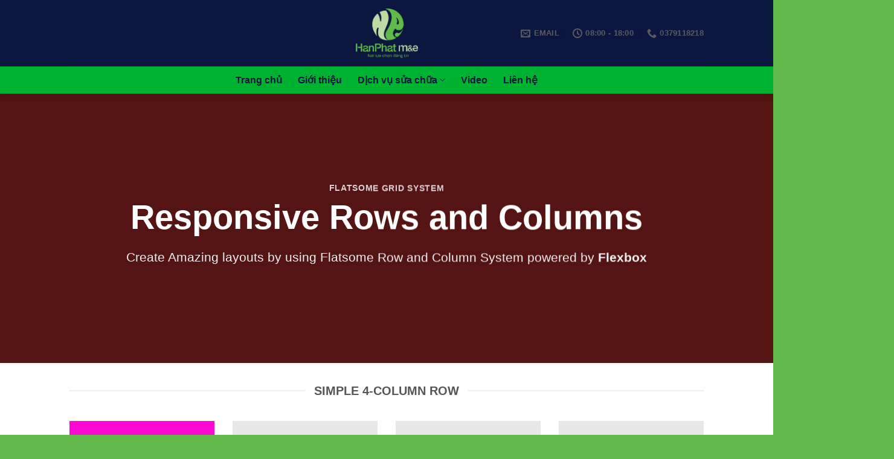

--- FILE ---
content_type: text/html; charset=UTF-8
request_url: https://dienlanhhanphat.com/elements/rows-columns/
body_size: 15425
content:
<!DOCTYPE html>
<!--[if IE 9 ]> <html dir="ltr" lang="vi" prefix="og: https://ogp.me/ns#" class="ie9 loading-site no-js"> <![endif]-->
<!--[if IE 8 ]> <html dir="ltr" lang="vi" prefix="og: https://ogp.me/ns#" class="ie8 loading-site no-js"> <![endif]-->
<!--[if (gte IE 9)|!(IE)]><!--><html dir="ltr" lang="vi" prefix="og: https://ogp.me/ns#" class="loading-site no-js"> <!--<![endif]-->
<head>
	<meta charset="UTF-8" />
	<meta name="viewport" content="width=device-width, initial-scale=1.0, maximum-scale=1.0, user-scalable=no" />
<meta name="google-site-verification" content="XTSpQ6ebHqX7NJTxtj_VyTEhPh0nmx0wtGV6HXCAFU8" />
	<link rel="profile" href="https://gmpg.org/xfn/11" />
	<link rel="pingback" href="https://dienlanhhanphat.com/xmlrpc.php" />

	<script>(function(html){html.className = html.className.replace(/\bno-js\b/,'js')})(document.documentElement);</script>
<title>Rows / Columns</title>

		<!-- All in One SEO 4.8.3.2 - aioseo.com -->
	<meta name="robots" content="max-image-preview:large" />
	<link rel="canonical" href="https://dienlanhhanphat.com/elements/rows-columns/" />
	<meta name="generator" content="All in One SEO (AIOSEO) 4.8.3.2" />
		<meta property="og:locale" content="vi_VN" />
		<meta property="og:site_name" content="Điện Lạnh Hân Phát" />
		<meta property="og:type" content="article" />
		<meta property="og:title" content="Rows / Columns" />
		<meta property="og:url" content="https://dienlanhhanphat.com/elements/rows-columns/" />
		<meta property="article:published_time" content="2016-02-15T20:46:37+00:00" />
		<meta property="article:modified_time" content="2018-12-18T11:19:21+00:00" />
		<meta name="twitter:card" content="summary" />
		<meta name="twitter:title" content="Rows / Columns" />
		<script type="application/ld+json" class="aioseo-schema">
			{"@context":"https:\/\/schema.org","@graph":[{"@type":"BreadcrumbList","@id":"https:\/\/dienlanhhanphat.com\/elements\/rows-columns\/#breadcrumblist","itemListElement":[{"@type":"ListItem","@id":"https:\/\/dienlanhhanphat.com#listItem","position":1,"name":"Home","item":"https:\/\/dienlanhhanphat.com","nextItem":{"@type":"ListItem","@id":"https:\/\/dienlanhhanphat.com\/elements\/#listItem","name":"Elements"}},{"@type":"ListItem","@id":"https:\/\/dienlanhhanphat.com\/elements\/#listItem","position":2,"name":"Elements","item":"https:\/\/dienlanhhanphat.com\/elements\/","nextItem":{"@type":"ListItem","@id":"https:\/\/dienlanhhanphat.com\/elements\/rows-columns\/#listItem","name":"Rows \/ Columns"},"previousItem":{"@type":"ListItem","@id":"https:\/\/dienlanhhanphat.com#listItem","name":"Home"}},{"@type":"ListItem","@id":"https:\/\/dienlanhhanphat.com\/elements\/rows-columns\/#listItem","position":3,"name":"Rows \/ Columns","previousItem":{"@type":"ListItem","@id":"https:\/\/dienlanhhanphat.com\/elements\/#listItem","name":"Elements"}}]},{"@type":"Organization","@id":"https:\/\/dienlanhhanphat.com\/#organization","name":"\u0110i\u1ec7n L\u1ea1nh H\u00e2n Ph\u00e1t","description":"D\u1ecbch v\u1ee5 s\u1eeda ch\u1eefa \u0111i\u1ec7n l\u1ea1nh","url":"https:\/\/dienlanhhanphat.com\/"},{"@type":"WebPage","@id":"https:\/\/dienlanhhanphat.com\/elements\/rows-columns\/#webpage","url":"https:\/\/dienlanhhanphat.com\/elements\/rows-columns\/","name":"Rows \/ Columns","inLanguage":"vi","isPartOf":{"@id":"https:\/\/dienlanhhanphat.com\/#website"},"breadcrumb":{"@id":"https:\/\/dienlanhhanphat.com\/elements\/rows-columns\/#breadcrumblist"},"datePublished":"2016-02-15T20:46:37+07:00","dateModified":"2018-12-18T11:19:21+07:00"},{"@type":"WebSite","@id":"https:\/\/dienlanhhanphat.com\/#website","url":"https:\/\/dienlanhhanphat.com\/","name":"\u0110i\u1ec7n L\u1ea1nh H\u00e2n Ph\u00e1t","description":"D\u1ecbch v\u1ee5 s\u1eeda ch\u1eefa \u0111i\u1ec7n l\u1ea1nh","inLanguage":"vi","publisher":{"@id":"https:\/\/dienlanhhanphat.com\/#organization"}}]}
		</script>
		<!-- All in One SEO -->

<link rel="alternate" type="application/rss+xml" title="Dòng thông tin Điện Lạnh Hân Phát &raquo;" href="https://dienlanhhanphat.com/feed/" />
<link rel="alternate" type="application/rss+xml" title="Điện Lạnh Hân Phát &raquo; Dòng bình luận" href="https://dienlanhhanphat.com/comments/feed/" />
<link rel="alternate" title="oNhúng (JSON)" type="application/json+oembed" href="https://dienlanhhanphat.com/wp-json/oembed/1.0/embed?url=https%3A%2F%2Fdienlanhhanphat.com%2Felements%2Frows-columns%2F" />
<link rel="alternate" title="oNhúng (XML)" type="text/xml+oembed" href="https://dienlanhhanphat.com/wp-json/oembed/1.0/embed?url=https%3A%2F%2Fdienlanhhanphat.com%2Felements%2Frows-columns%2F&#038;format=xml" />
<style id='wp-img-auto-sizes-contain-inline-css' type='text/css'>
img:is([sizes=auto i],[sizes^="auto," i]){contain-intrinsic-size:3000px 1500px}
/*# sourceURL=wp-img-auto-sizes-contain-inline-css */
</style>
<style id='wp-emoji-styles-inline-css' type='text/css'>

	img.wp-smiley, img.emoji {
		display: inline !important;
		border: none !important;
		box-shadow: none !important;
		height: 1em !important;
		width: 1em !important;
		margin: 0 0.07em !important;
		vertical-align: -0.1em !important;
		background: none !important;
		padding: 0 !important;
	}
/*# sourceURL=wp-emoji-styles-inline-css */
</style>
<style id='wp-block-library-inline-css' type='text/css'>
:root{--wp-block-synced-color:#7a00df;--wp-block-synced-color--rgb:122,0,223;--wp-bound-block-color:var(--wp-block-synced-color);--wp-editor-canvas-background:#ddd;--wp-admin-theme-color:#007cba;--wp-admin-theme-color--rgb:0,124,186;--wp-admin-theme-color-darker-10:#006ba1;--wp-admin-theme-color-darker-10--rgb:0,107,160.5;--wp-admin-theme-color-darker-20:#005a87;--wp-admin-theme-color-darker-20--rgb:0,90,135;--wp-admin-border-width-focus:2px}@media (min-resolution:192dpi){:root{--wp-admin-border-width-focus:1.5px}}.wp-element-button{cursor:pointer}:root .has-very-light-gray-background-color{background-color:#eee}:root .has-very-dark-gray-background-color{background-color:#313131}:root .has-very-light-gray-color{color:#eee}:root .has-very-dark-gray-color{color:#313131}:root .has-vivid-green-cyan-to-vivid-cyan-blue-gradient-background{background:linear-gradient(135deg,#00d084,#0693e3)}:root .has-purple-crush-gradient-background{background:linear-gradient(135deg,#34e2e4,#4721fb 50%,#ab1dfe)}:root .has-hazy-dawn-gradient-background{background:linear-gradient(135deg,#faaca8,#dad0ec)}:root .has-subdued-olive-gradient-background{background:linear-gradient(135deg,#fafae1,#67a671)}:root .has-atomic-cream-gradient-background{background:linear-gradient(135deg,#fdd79a,#004a59)}:root .has-nightshade-gradient-background{background:linear-gradient(135deg,#330968,#31cdcf)}:root .has-midnight-gradient-background{background:linear-gradient(135deg,#020381,#2874fc)}:root{--wp--preset--font-size--normal:16px;--wp--preset--font-size--huge:42px}.has-regular-font-size{font-size:1em}.has-larger-font-size{font-size:2.625em}.has-normal-font-size{font-size:var(--wp--preset--font-size--normal)}.has-huge-font-size{font-size:var(--wp--preset--font-size--huge)}.has-text-align-center{text-align:center}.has-text-align-left{text-align:left}.has-text-align-right{text-align:right}.has-fit-text{white-space:nowrap!important}#end-resizable-editor-section{display:none}.aligncenter{clear:both}.items-justified-left{justify-content:flex-start}.items-justified-center{justify-content:center}.items-justified-right{justify-content:flex-end}.items-justified-space-between{justify-content:space-between}.screen-reader-text{border:0;clip-path:inset(50%);height:1px;margin:-1px;overflow:hidden;padding:0;position:absolute;width:1px;word-wrap:normal!important}.screen-reader-text:focus{background-color:#ddd;clip-path:none;color:#444;display:block;font-size:1em;height:auto;left:5px;line-height:normal;padding:15px 23px 14px;text-decoration:none;top:5px;width:auto;z-index:100000}html :where(.has-border-color){border-style:solid}html :where([style*=border-top-color]){border-top-style:solid}html :where([style*=border-right-color]){border-right-style:solid}html :where([style*=border-bottom-color]){border-bottom-style:solid}html :where([style*=border-left-color]){border-left-style:solid}html :where([style*=border-width]){border-style:solid}html :where([style*=border-top-width]){border-top-style:solid}html :where([style*=border-right-width]){border-right-style:solid}html :where([style*=border-bottom-width]){border-bottom-style:solid}html :where([style*=border-left-width]){border-left-style:solid}html :where(img[class*=wp-image-]){height:auto;max-width:100%}:where(figure){margin:0 0 1em}html :where(.is-position-sticky){--wp-admin--admin-bar--position-offset:var(--wp-admin--admin-bar--height,0px)}@media screen and (max-width:600px){html :where(.is-position-sticky){--wp-admin--admin-bar--position-offset:0px}}

/*# sourceURL=wp-block-library-inline-css */
</style><style id='global-styles-inline-css' type='text/css'>
:root{--wp--preset--aspect-ratio--square: 1;--wp--preset--aspect-ratio--4-3: 4/3;--wp--preset--aspect-ratio--3-4: 3/4;--wp--preset--aspect-ratio--3-2: 3/2;--wp--preset--aspect-ratio--2-3: 2/3;--wp--preset--aspect-ratio--16-9: 16/9;--wp--preset--aspect-ratio--9-16: 9/16;--wp--preset--color--black: #000000;--wp--preset--color--cyan-bluish-gray: #abb8c3;--wp--preset--color--white: #ffffff;--wp--preset--color--pale-pink: #f78da7;--wp--preset--color--vivid-red: #cf2e2e;--wp--preset--color--luminous-vivid-orange: #ff6900;--wp--preset--color--luminous-vivid-amber: #fcb900;--wp--preset--color--light-green-cyan: #7bdcb5;--wp--preset--color--vivid-green-cyan: #00d084;--wp--preset--color--pale-cyan-blue: #8ed1fc;--wp--preset--color--vivid-cyan-blue: #0693e3;--wp--preset--color--vivid-purple: #9b51e0;--wp--preset--gradient--vivid-cyan-blue-to-vivid-purple: linear-gradient(135deg,rgb(6,147,227) 0%,rgb(155,81,224) 100%);--wp--preset--gradient--light-green-cyan-to-vivid-green-cyan: linear-gradient(135deg,rgb(122,220,180) 0%,rgb(0,208,130) 100%);--wp--preset--gradient--luminous-vivid-amber-to-luminous-vivid-orange: linear-gradient(135deg,rgb(252,185,0) 0%,rgb(255,105,0) 100%);--wp--preset--gradient--luminous-vivid-orange-to-vivid-red: linear-gradient(135deg,rgb(255,105,0) 0%,rgb(207,46,46) 100%);--wp--preset--gradient--very-light-gray-to-cyan-bluish-gray: linear-gradient(135deg,rgb(238,238,238) 0%,rgb(169,184,195) 100%);--wp--preset--gradient--cool-to-warm-spectrum: linear-gradient(135deg,rgb(74,234,220) 0%,rgb(151,120,209) 20%,rgb(207,42,186) 40%,rgb(238,44,130) 60%,rgb(251,105,98) 80%,rgb(254,248,76) 100%);--wp--preset--gradient--blush-light-purple: linear-gradient(135deg,rgb(255,206,236) 0%,rgb(152,150,240) 100%);--wp--preset--gradient--blush-bordeaux: linear-gradient(135deg,rgb(254,205,165) 0%,rgb(254,45,45) 50%,rgb(107,0,62) 100%);--wp--preset--gradient--luminous-dusk: linear-gradient(135deg,rgb(255,203,112) 0%,rgb(199,81,192) 50%,rgb(65,88,208) 100%);--wp--preset--gradient--pale-ocean: linear-gradient(135deg,rgb(255,245,203) 0%,rgb(182,227,212) 50%,rgb(51,167,181) 100%);--wp--preset--gradient--electric-grass: linear-gradient(135deg,rgb(202,248,128) 0%,rgb(113,206,126) 100%);--wp--preset--gradient--midnight: linear-gradient(135deg,rgb(2,3,129) 0%,rgb(40,116,252) 100%);--wp--preset--font-size--small: 13px;--wp--preset--font-size--medium: 20px;--wp--preset--font-size--large: 36px;--wp--preset--font-size--x-large: 42px;--wp--preset--spacing--20: 0.44rem;--wp--preset--spacing--30: 0.67rem;--wp--preset--spacing--40: 1rem;--wp--preset--spacing--50: 1.5rem;--wp--preset--spacing--60: 2.25rem;--wp--preset--spacing--70: 3.38rem;--wp--preset--spacing--80: 5.06rem;--wp--preset--shadow--natural: 6px 6px 9px rgba(0, 0, 0, 0.2);--wp--preset--shadow--deep: 12px 12px 50px rgba(0, 0, 0, 0.4);--wp--preset--shadow--sharp: 6px 6px 0px rgba(0, 0, 0, 0.2);--wp--preset--shadow--outlined: 6px 6px 0px -3px rgb(255, 255, 255), 6px 6px rgb(0, 0, 0);--wp--preset--shadow--crisp: 6px 6px 0px rgb(0, 0, 0);}:where(.is-layout-flex){gap: 0.5em;}:where(.is-layout-grid){gap: 0.5em;}body .is-layout-flex{display: flex;}.is-layout-flex{flex-wrap: wrap;align-items: center;}.is-layout-flex > :is(*, div){margin: 0;}body .is-layout-grid{display: grid;}.is-layout-grid > :is(*, div){margin: 0;}:where(.wp-block-columns.is-layout-flex){gap: 2em;}:where(.wp-block-columns.is-layout-grid){gap: 2em;}:where(.wp-block-post-template.is-layout-flex){gap: 1.25em;}:where(.wp-block-post-template.is-layout-grid){gap: 1.25em;}.has-black-color{color: var(--wp--preset--color--black) !important;}.has-cyan-bluish-gray-color{color: var(--wp--preset--color--cyan-bluish-gray) !important;}.has-white-color{color: var(--wp--preset--color--white) !important;}.has-pale-pink-color{color: var(--wp--preset--color--pale-pink) !important;}.has-vivid-red-color{color: var(--wp--preset--color--vivid-red) !important;}.has-luminous-vivid-orange-color{color: var(--wp--preset--color--luminous-vivid-orange) !important;}.has-luminous-vivid-amber-color{color: var(--wp--preset--color--luminous-vivid-amber) !important;}.has-light-green-cyan-color{color: var(--wp--preset--color--light-green-cyan) !important;}.has-vivid-green-cyan-color{color: var(--wp--preset--color--vivid-green-cyan) !important;}.has-pale-cyan-blue-color{color: var(--wp--preset--color--pale-cyan-blue) !important;}.has-vivid-cyan-blue-color{color: var(--wp--preset--color--vivid-cyan-blue) !important;}.has-vivid-purple-color{color: var(--wp--preset--color--vivid-purple) !important;}.has-black-background-color{background-color: var(--wp--preset--color--black) !important;}.has-cyan-bluish-gray-background-color{background-color: var(--wp--preset--color--cyan-bluish-gray) !important;}.has-white-background-color{background-color: var(--wp--preset--color--white) !important;}.has-pale-pink-background-color{background-color: var(--wp--preset--color--pale-pink) !important;}.has-vivid-red-background-color{background-color: var(--wp--preset--color--vivid-red) !important;}.has-luminous-vivid-orange-background-color{background-color: var(--wp--preset--color--luminous-vivid-orange) !important;}.has-luminous-vivid-amber-background-color{background-color: var(--wp--preset--color--luminous-vivid-amber) !important;}.has-light-green-cyan-background-color{background-color: var(--wp--preset--color--light-green-cyan) !important;}.has-vivid-green-cyan-background-color{background-color: var(--wp--preset--color--vivid-green-cyan) !important;}.has-pale-cyan-blue-background-color{background-color: var(--wp--preset--color--pale-cyan-blue) !important;}.has-vivid-cyan-blue-background-color{background-color: var(--wp--preset--color--vivid-cyan-blue) !important;}.has-vivid-purple-background-color{background-color: var(--wp--preset--color--vivid-purple) !important;}.has-black-border-color{border-color: var(--wp--preset--color--black) !important;}.has-cyan-bluish-gray-border-color{border-color: var(--wp--preset--color--cyan-bluish-gray) !important;}.has-white-border-color{border-color: var(--wp--preset--color--white) !important;}.has-pale-pink-border-color{border-color: var(--wp--preset--color--pale-pink) !important;}.has-vivid-red-border-color{border-color: var(--wp--preset--color--vivid-red) !important;}.has-luminous-vivid-orange-border-color{border-color: var(--wp--preset--color--luminous-vivid-orange) !important;}.has-luminous-vivid-amber-border-color{border-color: var(--wp--preset--color--luminous-vivid-amber) !important;}.has-light-green-cyan-border-color{border-color: var(--wp--preset--color--light-green-cyan) !important;}.has-vivid-green-cyan-border-color{border-color: var(--wp--preset--color--vivid-green-cyan) !important;}.has-pale-cyan-blue-border-color{border-color: var(--wp--preset--color--pale-cyan-blue) !important;}.has-vivid-cyan-blue-border-color{border-color: var(--wp--preset--color--vivid-cyan-blue) !important;}.has-vivid-purple-border-color{border-color: var(--wp--preset--color--vivid-purple) !important;}.has-vivid-cyan-blue-to-vivid-purple-gradient-background{background: var(--wp--preset--gradient--vivid-cyan-blue-to-vivid-purple) !important;}.has-light-green-cyan-to-vivid-green-cyan-gradient-background{background: var(--wp--preset--gradient--light-green-cyan-to-vivid-green-cyan) !important;}.has-luminous-vivid-amber-to-luminous-vivid-orange-gradient-background{background: var(--wp--preset--gradient--luminous-vivid-amber-to-luminous-vivid-orange) !important;}.has-luminous-vivid-orange-to-vivid-red-gradient-background{background: var(--wp--preset--gradient--luminous-vivid-orange-to-vivid-red) !important;}.has-very-light-gray-to-cyan-bluish-gray-gradient-background{background: var(--wp--preset--gradient--very-light-gray-to-cyan-bluish-gray) !important;}.has-cool-to-warm-spectrum-gradient-background{background: var(--wp--preset--gradient--cool-to-warm-spectrum) !important;}.has-blush-light-purple-gradient-background{background: var(--wp--preset--gradient--blush-light-purple) !important;}.has-blush-bordeaux-gradient-background{background: var(--wp--preset--gradient--blush-bordeaux) !important;}.has-luminous-dusk-gradient-background{background: var(--wp--preset--gradient--luminous-dusk) !important;}.has-pale-ocean-gradient-background{background: var(--wp--preset--gradient--pale-ocean) !important;}.has-electric-grass-gradient-background{background: var(--wp--preset--gradient--electric-grass) !important;}.has-midnight-gradient-background{background: var(--wp--preset--gradient--midnight) !important;}.has-small-font-size{font-size: var(--wp--preset--font-size--small) !important;}.has-medium-font-size{font-size: var(--wp--preset--font-size--medium) !important;}.has-large-font-size{font-size: var(--wp--preset--font-size--large) !important;}.has-x-large-font-size{font-size: var(--wp--preset--font-size--x-large) !important;}
/*# sourceURL=global-styles-inline-css */
</style>

<style id='classic-theme-styles-inline-css' type='text/css'>
/*! This file is auto-generated */
.wp-block-button__link{color:#fff;background-color:#32373c;border-radius:9999px;box-shadow:none;text-decoration:none;padding:calc(.667em + 2px) calc(1.333em + 2px);font-size:1.125em}.wp-block-file__button{background:#32373c;color:#fff;text-decoration:none}
/*# sourceURL=/wp-includes/css/classic-themes.min.css */
</style>
<link rel='stylesheet' id='contact-form-7-css' href='https://dienlanhhanphat.com/wp-content/plugins/contact-form-7/includes/css/styles.css?ver=5.7.4' type='text/css' media='all' />
<link rel='stylesheet' id='flatsome-icons-css' href='https://dienlanhhanphat.com/wp-content/themes/flatsome-3.7.1/flatsome/assets/css/fl-icons.css?ver=3.3' type='text/css' media='all' />
<link rel='stylesheet' id='flatsome-main-css' href='https://dienlanhhanphat.com/wp-content/themes/flatsome-3.7.1/flatsome/assets/css/flatsome.css?ver=3.7.1' type='text/css' media='all' />
<link rel='stylesheet' id='flatsome-style-css' href='https://dienlanhhanphat.com/wp-content/themes/flatsome-3.7.1/flatsome/style.css?ver=3.7.1' type='text/css' media='all' />
<script type="text/javascript" src="https://dienlanhhanphat.com/wp-includes/js/jquery/jquery.min.js?ver=3.7.1" id="jquery-core-js"></script>
<script type="text/javascript" src="https://dienlanhhanphat.com/wp-includes/js/jquery/jquery-migrate.min.js?ver=3.4.1" id="jquery-migrate-js"></script>
<link rel="https://api.w.org/" href="https://dienlanhhanphat.com/wp-json/" /><link rel="alternate" title="JSON" type="application/json" href="https://dienlanhhanphat.com/wp-json/wp/v2/pages/52" /><link rel="EditURI" type="application/rsd+xml" title="RSD" href="https://dienlanhhanphat.com/xmlrpc.php?rsd" />
<meta name="generator" content="WordPress 6.9" />
<link rel='shortlink' href='https://dienlanhhanphat.com/?p=52' />
<style>.bg{opacity: 0; transition: opacity 1s; -webkit-transition: opacity 1s;} .bg-loaded{opacity: 1;}</style><!--[if IE]><link rel="stylesheet" type="text/css" href="https://dienlanhhanphat.com/wp-content/themes/flatsome-3.7.1/flatsome/assets/css/ie-fallback.css"><script src="//cdnjs.cloudflare.com/ajax/libs/html5shiv/3.6.1/html5shiv.js"></script><script>var head = document.getElementsByTagName('head')[0],style = document.createElement('style');style.type = 'text/css';style.styleSheet.cssText = ':before,:after{content:none !important';head.appendChild(style);setTimeout(function(){head.removeChild(style);}, 0);</script><script src="https://dienlanhhanphat.com/wp-content/themes/flatsome-3.7.1/flatsome/assets/libs/ie-flexibility.js"></script><![endif]-->    <script type="text/javascript">
    WebFontConfig = {
      google: { families: [ "-apple-system,+BlinkMacSystemFont,+&quot;Segoe+UI&quot;,+Roboto,+Oxygen-Sans,+Ubuntu,+Cantarell,+&quot;Helvetica+Neue&quot;,+sans-serif:regular,700","-apple-system,+BlinkMacSystemFont,+&quot;Segoe+UI&quot;,+Roboto,+Oxygen-Sans,+Ubuntu,+Cantarell,+&quot;Helvetica+Neue&quot;,+sans-serif:regular,regular","-apple-system,+BlinkMacSystemFont,+&quot;Segoe+UI&quot;,+Roboto,+Oxygen-Sans,+Ubuntu,+Cantarell,+&quot;Helvetica+Neue&quot;,+sans-serif:regular,700","-apple-system,+BlinkMacSystemFont,+&quot;Segoe+UI&quot;,+Roboto,+Oxygen-Sans,+Ubuntu,+Cantarell,+&quot;Helvetica+Neue&quot;,+sans-serif:regular,regular", ] }
    };
    (function() {
      var wf = document.createElement('script');
      wf.src = 'https://ajax.googleapis.com/ajax/libs/webfont/1/webfont.js';
      wf.type = 'text/javascript';
      wf.async = 'true';
      var s = document.getElementsByTagName('script')[0];
      s.parentNode.insertBefore(wf, s);
    })(); </script>
  <link rel="icon" href="https://dienlanhhanphat.com/wp-content/uploads/2022/11/cropped-LOGOdienlanh-removebg-preview-32x32.png" sizes="32x32" />
<link rel="icon" href="https://dienlanhhanphat.com/wp-content/uploads/2022/11/cropped-LOGOdienlanh-removebg-preview-192x192.png" sizes="192x192" />
<link rel="apple-touch-icon" href="https://dienlanhhanphat.com/wp-content/uploads/2022/11/cropped-LOGOdienlanh-removebg-preview-180x180.png" />
<meta name="msapplication-TileImage" content="https://dienlanhhanphat.com/wp-content/uploads/2022/11/cropped-LOGOdienlanh-removebg-preview-270x270.png" />
<style id="custom-css" type="text/css">:root {--primary-color: #dd3333;}/* Site Width */.header-main{height: 110px}#logo img{max-height: 110px}#logo{width:103px;}.header-bottom{min-height: 29px}.header-top{min-height: 35px}.transparent .header-main{height: 265px}.transparent #logo img{max-height: 265px}.has-transparent + .page-title:first-of-type,.has-transparent + #main > .page-title,.has-transparent + #main > div > .page-title,.has-transparent + #main .page-header-wrapper:first-of-type .page-title{padding-top: 315px;}.header.show-on-scroll,.stuck .header-main{height:70px!important}.stuck #logo img{max-height: 70px!important}.search-form{ width: 93%;}.header-bg-color, .header-wrapper {background-color: #0b173e}.header-bottom {background-color: #00b232}.header-main .nav > li > a{line-height: 16px }.stuck .header-main .nav > li > a{line-height: 50px }@media (max-width: 549px) {.header-main{height: 70px}#logo img{max-height: 70px}}.nav-dropdown-has-arrow li.has-dropdown:before{border-bottom-color: #FFFFFF;}.nav .nav-dropdown{border-color: #FFFFFF }.nav-dropdown-has-arrow li.has-dropdown:after{border-bottom-color: #FFFFFF;}.nav .nav-dropdown{background-color: #FFFFFF}.header-top{background-color:#024652!important;}/* Color */.accordion-title.active, .has-icon-bg .icon .icon-inner,.logo a, .primary.is-underline, .primary.is-link, .badge-outline .badge-inner, .nav-outline > li.active> a,.nav-outline >li.active > a, .cart-icon strong,[data-color='primary'], .is-outline.primary{color: #dd3333;}/* Color !important */[data-text-color="primary"]{color: #dd3333!important;}/* Background Color */[data-text-bg="primary"]{background-color: #dd3333;}/* Background */.scroll-to-bullets a,.featured-title, .label-new.menu-item > a:after, .nav-pagination > li > .current,.nav-pagination > li > span:hover,.nav-pagination > li > a:hover,.has-hover:hover .badge-outline .badge-inner,button[type="submit"], .button.wc-forward:not(.checkout):not(.checkout-button), .button.submit-button, .button.primary:not(.is-outline),.featured-table .title,.is-outline:hover, .has-icon:hover .icon-label,.nav-dropdown-bold .nav-column li > a:hover, .nav-dropdown.nav-dropdown-bold > li > a:hover, .nav-dropdown-bold.dark .nav-column li > a:hover, .nav-dropdown.nav-dropdown-bold.dark > li > a:hover, .is-outline:hover, .tagcloud a:hover,.grid-tools a, input[type='submit']:not(.is-form), .box-badge:hover .box-text, input.button.alt,.nav-box > li > a:hover,.nav-box > li.active > a,.nav-pills > li.active > a ,.current-dropdown .cart-icon strong, .cart-icon:hover strong, .nav-line-bottom > li > a:before, .nav-line-grow > li > a:before, .nav-line > li > a:before,.banner, .header-top, .slider-nav-circle .flickity-prev-next-button:hover svg, .slider-nav-circle .flickity-prev-next-button:hover .arrow, .primary.is-outline:hover, .button.primary:not(.is-outline), input[type='submit'].primary, input[type='submit'].primary, input[type='reset'].button, input[type='button'].primary, .badge-inner{background-color: #dd3333;}/* Border */.nav-vertical.nav-tabs > li.active > a,.scroll-to-bullets a.active,.nav-pagination > li > .current,.nav-pagination > li > span:hover,.nav-pagination > li > a:hover,.has-hover:hover .badge-outline .badge-inner,.accordion-title.active,.featured-table,.is-outline:hover, .tagcloud a:hover,blockquote, .has-border, .cart-icon strong:after,.cart-icon strong,.blockUI:before, .processing:before,.loading-spin, .slider-nav-circle .flickity-prev-next-button:hover svg, .slider-nav-circle .flickity-prev-next-button:hover .arrow, .primary.is-outline:hover{border-color: #dd3333}.nav-tabs > li.active > a{border-top-color: #dd3333}.widget_shopping_cart_content .blockUI.blockOverlay:before { border-left-color: #dd3333 }.woocommerce-checkout-review-order .blockUI.blockOverlay:before { border-left-color: #dd3333 }/* Fill */.slider .flickity-prev-next-button:hover svg,.slider .flickity-prev-next-button:hover .arrow{fill: #dd3333;}/* Background Color */[data-icon-label]:after, .secondary.is-underline:hover,.secondary.is-outline:hover,.icon-label,.button.secondary:not(.is-outline),.button.alt:not(.is-outline), .badge-inner.on-sale, .button.checkout, .single_add_to_cart_button{ background-color:#007784; }[data-text-bg="secondary"]{background-color: #007784;}/* Color */.secondary.is-underline,.secondary.is-link, .secondary.is-outline,.stars a.active, .star-rating:before, .woocommerce-page .star-rating:before,.star-rating span:before, .color-secondary{color: #007784}/* Color !important */[data-text-color="secondary"]{color: #007784!important;}/* Border */.secondary.is-outline:hover{border-color:#007784}body{font-family:"-apple-system, BlinkMacSystemFont, &quot;Segoe UI&quot;, Roboto, Oxygen-Sans, Ubuntu, Cantarell, &quot;Helvetica Neue&quot;, sans-serif", sans-serif}body{font-weight: 0}.nav > li > a {font-family:"-apple-system, BlinkMacSystemFont, &quot;Segoe UI&quot;, Roboto, Oxygen-Sans, Ubuntu, Cantarell, &quot;Helvetica Neue&quot;, sans-serif", sans-serif;}.nav > li > a {font-weight: 700;}h1,h2,h3,h4,h5,h6,.heading-font, .off-canvas-center .nav-sidebar.nav-vertical > li > a{font-family: "-apple-system, BlinkMacSystemFont, &quot;Segoe UI&quot;, Roboto, Oxygen-Sans, Ubuntu, Cantarell, &quot;Helvetica Neue&quot;, sans-serif", sans-serif;}h1,h2,h3,h4,h5,h6,.heading-font,.banner h1,.banner h2{font-weight: 700;}.alt-font{font-family: "-apple-system, BlinkMacSystemFont, &quot;Segoe UI&quot;, Roboto, Oxygen-Sans, Ubuntu, Cantarell, &quot;Helvetica Neue&quot;, sans-serif", sans-serif;}.alt-font{font-weight: 0!important;}.header:not(.transparent) .header-nav.nav > li > a {color: #0a163e;}a{color: #dd3333;}a:hover{color: #dd3333;}.tagcloud a:hover{border-color: #dd3333;background-color: #dd3333;}.footer-2{background-color: #0b173e}.absolute-footer, html{background-color: #64b84b}.label-new.menu-item > a:after{content:"New";}.label-hot.menu-item > a:after{content:"Hot";}.label-sale.menu-item > a:after{content:"Sale";}.label-popular.menu-item > a:after{content:"Popular";}</style></head>

<body data-rsssl=1 class="wp-singular page-template page-template-page-blank page-template-page-blank-php page page-id-52 page-child parent-pageid-95 wp-theme-flatsome-371flatsome header-shadow lightbox nav-dropdown-has-arrow">


<a class="skip-link screen-reader-text" href="#main">Skip to content</a>

<div id="wrapper">


<header id="header" class="header has-sticky sticky-jump">
   <div class="header-wrapper">
	<div id="masthead" class="header-main show-logo-center">
      <div class="header-inner flex-row container logo-center medium-logo-center" role="navigation">

          <!-- Logo -->
          <div id="logo" class="flex-col logo">
            <!-- Header logo -->
<a href="https://dienlanhhanphat.com/" title="Điện Lạnh Hân Phát - Dịch vụ sửa chữa điện lạnh" rel="home">
    <img width="103" height="110" src="https://dienlanhhanphat.com/wp-content/uploads/2019/11/LOGO-HAN-PHAT-ME-1-01-1.png" class="header_logo header-logo" alt="Điện Lạnh Hân Phát"/><img  width="103" height="110" src="https://dienlanhhanphat.com/wp-content/uploads/2019/11/LOGO-HAN-PHAT-ME-1-01-1.png" class="header-logo-dark" alt="Điện Lạnh Hân Phát"/></a>
          </div>

          <!-- Mobile Left Elements -->
          <div class="flex-col show-for-medium flex-left">
            <ul class="mobile-nav nav nav-left ">
              <li class="nav-icon has-icon">
  		<a href="#" data-open="#main-menu" data-pos="left" data-bg="main-menu-overlay" data-color="" class="is-small" aria-controls="main-menu" aria-expanded="false">
		
		  <i class="icon-menu" ></i>
		  <span class="menu-title uppercase hide-for-small">Menu</span>		</a>
	</li>            </ul>
          </div>

          <!-- Left Elements -->
          <div class="flex-col hide-for-medium flex-left
            ">
            <ul class="header-nav header-nav-main nav nav-left  nav-uppercase" >
                          </ul>
          </div>

          <!-- Right Elements -->
          <div class="flex-col hide-for-medium flex-right">
            <ul class="header-nav header-nav-main nav nav-right  nav-uppercase">
              <li class="header-contact-wrapper">
		<ul id="header-contact" class="nav nav-divided nav-uppercase header-contact">
		
						<li class="">
			  <a href="mailto:duongminhphuc91@gmail.com" class="tooltip" title="duongminhphuc91@gmail.com">
				  <i class="icon-envelop" style="font-size:16px;"></i>			       <span>
			       	Email			       </span>
			  </a>
			</li>
					
						<li class="">
			  <a class="tooltip" title="08:00 - 18:00 ">
			  	   <i class="icon-clock" style="font-size:16px;"></i>			        <span>08:00 - 18:00</span>
			  </a>
			 </li>
			
						<li class="">
			  <a href="tel:0379118218" class="tooltip" title="0379118218">
			     <i class="icon-phone" style="font-size:16px;"></i>			      <span>0379118218</span>
			  </a>
			</li>
				</ul>
</li>            </ul>
          </div>

          <!-- Mobile Right Elements -->
          <div class="flex-col show-for-medium flex-right">
            <ul class="mobile-nav nav nav-right ">
                          </ul>
          </div>

      </div><!-- .header-inner -->
     
            <!-- Header divider -->
      <div class="container"><div class="top-divider full-width"></div></div>
      </div><!-- .header-main --><div id="wide-nav" class="header-bottom wide-nav nav-dark flex-has-center hide-for-medium">
    <div class="flex-row container">

            
                        <div class="flex-col hide-for-medium flex-center">
                <ul class="nav header-nav header-bottom-nav nav-center  nav-size-large nav-spacing-xlarge">
                    <li id="menu-item-285" class="menu-item menu-item-type-custom menu-item-object-custom menu-item-home  menu-item-285"><a href="https://dienlanhhanphat.com" class="nav-top-link">Trang chủ</a></li>
<li id="menu-item-443" class="menu-item menu-item-type-post_type menu-item-object-page  menu-item-443"><a href="https://dienlanhhanphat.com/gioi-thieu/" class="nav-top-link">Giới thiệu</a></li>
<li id="menu-item-466" class="menu-item menu-item-type-custom menu-item-object-custom menu-item-has-children  menu-item-466 has-dropdown"><a href="#" class="nav-top-link">Dịch vụ sửa chữa<i class="icon-angle-down" ></i></a>
<ul class='nav-dropdown nav-dropdown-simple'>
	<li id="menu-item-377" class="menu-item menu-item-type-post_type menu-item-object-page  menu-item-377"><a href="https://dienlanhhanphat.com/dich-vu-sua-may-lanh-tai-tphcm/">Sửa máy lạnh</a></li>
	<li id="menu-item-376" class="menu-item menu-item-type-post_type menu-item-object-page  menu-item-376"><a href="https://dienlanhhanphat.com/dich-vu-sua-may-giat-tai-tphcm/">Sửa máy giặt</a></li>
	<li id="menu-item-378" class="menu-item menu-item-type-post_type menu-item-object-page  menu-item-378"><a href="https://dienlanhhanphat.com/dich-vu-sua-tu-lanh-tai-tphcm/">Sửa tủ lạnh</a></li>
	<li id="menu-item-635" class="menu-item menu-item-type-post_type menu-item-object-post  menu-item-635"><a href="https://dienlanhhanphat.com/sua-may-hut-mui-ngay-tai-nha/">Sửa máy hút mùi</a></li>
	<li id="menu-item-656" class="menu-item menu-item-type-custom menu-item-object-custom  menu-item-656"><a href="/nhan-sua-may-nuoc-nong-lanh-tan-nha/">Sửa máy nước nóng lạnh</a></li>
</ul>
</li>
<li id="menu-item-1377" class="menu-item menu-item-type-taxonomy menu-item-object-category  menu-item-1377"><a href="https://dienlanhhanphat.com/category/video/" class="nav-top-link">Video</a></li>
<li id="menu-item-409" class="menu-item menu-item-type-post_type menu-item-object-page  menu-item-409"><a href="https://dienlanhhanphat.com/lien-he/" class="nav-top-link">Liên hệ</a></li>
                </ul>
            </div><!-- flex-col -->
            
            
            
    </div><!-- .flex-row -->
</div><!-- .header-bottom -->

<div class="header-bg-container fill"><div class="header-bg-image fill"></div><div class="header-bg-color fill"></div></div><!-- .header-bg-container -->   </div><!-- header-wrapper-->
</header>


<main id="main" class="">


<div id="content" role="main" class="content-area">

		
			
  <div class="banner has-hover" id="banner-1560158984">
          <div class="banner-inner fill">
        <div class="banner-bg fill" >
            <div class="bg fill bg-fill "></div>
                        <div class="overlay"></div>            
                    </div><!-- bg-layers -->
        <div class="banner-layers container">
            <div class="fill banner-link"></div>            
   <div id="text-box-2034185953" class="text-box banner-layer x50 md-x50 lg-x50 y50 md-y50 lg-y50 res-text">
              <div data-parallax="-1" data-parallax-fade="true">                  <div class="text dark">
              
              <div class="text-inner text-center">
                  
<h6>Flatsome Grid System</h6>
<h1>Responsive Rows and Columns</h1>
<p class="lead">Create Amazing layouts by using Flatsome Row and Column System powered by<strong> Flexbox</strong></p>
              </div>
           </div><!-- text-box-inner -->
              </div>              
<style scope="scope">

#text-box-2034185953 {
  width: 75%;
}
#text-box-2034185953 .text {
  font-size: 100%;
}


@media (min-width:550px) {

  #text-box-2034185953 {
    width: 100%;
  }

}
</style>
    </div><!-- text-box -->
 
        </div><!-- .banner-layers -->
      </div><!-- .banner-inner -->

            
<style scope="scope">

#banner-1560158984 {
  padding-top: 446px;
}
#banner-1560158984 .bg.bg-loaded {
  background-image: 11;
}
#banner-1560158984 .overlay {
  background-color: rgba(0, 0, 0, 0.61);
}
#banner-1560158984 .bg {
  background-position: 58% 26%;
}
</style>
  </div><!-- .banner -->


<div class="container section-title-container" ><h3 class="section-title section-title-center"><b></b><span class="section-title-main" >Simple 4-column row</span><b></b></h3></div><!-- .section-title -->
<div class="row"  id="row-2057180284">
<div class="col medium-3 small-6 large-3"  ><div class="col-inner box-shadow-5-hover dark" style="background-color:rgba(255, 0, 211, 0.96);" >
<h3>Lorem ipsum dolor sit amet</h3>
<p>Lorem ipsum dolor sit amet, consectetuer adipiscing elit, sed diam nonummy</p>
</div></div>
<div class="col medium-3 small-6 large-3"  ><div class="col-inner" style="background-color:rgba(231, 231, 231, 0.96);" >
<h3>Lorem ipsum dolor sit amet</h3>
<p>Lorem ipsum dolor sit amet, consectetuer adipiscing elit, sed diam nonummy</p>
</div></div>
<div class="col medium-3 small-6 large-3"  ><div class="col-inner" style="background-color:rgba(231, 231, 231, 0.96);" >
<h3>Lorem ipsum dolor sit amet</h3>
<p>Lorem ipsum dolor sit amet, consectetuer adipiscing elit, sed diam nonummy nibh euismod</p>
</div></div>
<div class="col medium-3 small-6 large-3"  ><div class="col-inner" style="background-color:rgba(231, 231, 231, 0.96);" >
<h3>Lorem ipsum dolor sit amet</h3>
<p>Lorem ipsum dolor sit amet, consectetuer adipiscing elit, sed diam nonummy nibh euismod tincidunt ut laoreet dolore magna aliquam erat volutpat&#8230;.</p>
</div></div>

<style scope="scope">

#row-2057180284 > .col > .col-inner {
  padding: 30px;
}
</style>
</div>
<div class="container section-title-container" ><h3 class="section-title section-title-center"><b></b><span class="section-title-main" >Vertical Centered Row</span><b></b></h3></div><!-- .section-title -->
<div class="row align-middle"  id="row-812964641">
<div class="col medium-6 small-6 large-6"  ><div class="col-inner" style="background-color:rgba(231, 231, 231, 0.96);" >
<h3>Lorem ipsum dolor sit amet</h3>
<p>Lorem ipsum dolor sit amet, consectetuer adipiscing elit, sed diam nonummy</p>
</div></div>
<div class="col medium-3 small-6 large-3"  ><div class="col-inner" style="background-color:rgba(231, 231, 231, 0.96);" >
<h3>Lorem ipsum dolor sit amet</h3>
<p>Lorem ipsum dolor sit amet, consectetuer adipiscing elit, sed diam nonummy nibh euismod</p>
</div></div>
<div class="col medium-3 small-6 large-3"  ><div class="col-inner" style="background-color:rgba(231, 231, 231, 0.96);" >
<h3>Lorem ipsum dolor sit amet</h3>
<p>Lorem ipsum dolor sit amet, consectetuer adipiscing elit, sed diam nonummy nibh euismod tincidunt ut laoreet dolore magna aliquam erat volutpat&#8230;.</p>
</div></div>

<style scope="scope">

#row-812964641 > .col > .col-inner {
  padding: 30px;
}
</style>
</div>
<div class="container section-title-container" ><h3 class="section-title section-title-center"><b></b><span class="section-title-main" >Bottom Align Row</span><b></b></h3></div><!-- .section-title -->
<div class="row align-bottom"  id="row-1733103627">
<div class="col medium-3 small-6 large-3"  ><div class="col-inner" style="background-color:rgba(231, 231, 231, 0.96);" >
<h3>Lorem ipsum dolor sit amet</h3>
<p>Lorem ipsum dolor sit amet, consectetuer adipiscing elit, sed diam nonummy</p>
</div></div>
<div class="col medium-3 small-6 large-3"  ><div class="col-inner" style="background-color:rgba(231, 231, 231, 0.96);" >
<h3>Lorem ipsum dolor sit amet</h3>
<p>Lorem ipsum dolor sit amet, consectetuer adipiscing elit, sed diam nonummy</p>
</div></div>
<div class="col medium-3 small-6 large-3"  ><div class="col-inner" style="background-color:rgba(231, 231, 231, 0.96);" >
<h3>Lorem ipsum dolor sit amet</h3>
<p>Lorem ipsum dolor sit amet, consectetuer adipiscing elit, sed diam nonummy nibh euismod</p>
</div></div>
<div class="col medium-3 small-6 large-3"  ><div class="col-inner" style="background-color:rgba(231, 231, 231, 0.96);" >
<h3>Lorem ipsum dolor sit amet</h3>
<p>Lorem ipsum dolor sit amet, consectetuer adipiscing elit, sed diam nonummy nibh euismod tincidunt ut laoreet dolore magna aliquam erat volutpat&#8230;.</p>
</div></div>

<style scope="scope">

#row-1733103627 > .col > .col-inner {
  padding: 30px;
}
</style>
</div>
<div class="container section-title-container" ><h3 class="section-title section-title-center"><b></b><span class="section-title-main" >Equal aligned row</span><b></b></h3></div><!-- .section-title -->
<div class="row align-equal"  id="row-707407861">
<div class="col medium-3 small-6 large-3"  ><div class="col-inner" style="background-color:rgba(231, 231, 231, 0.96);" >
<h3>Lorem ipsum dolor sit amet</h3>
<p>Lorem ipsum dolor sit amet, consectetuer adipiscing elit, sed diam nonummy</p>
</div></div>
<div class="col medium-3 small-6 large-3"  ><div class="col-inner" style="background-color:rgba(231, 231, 231, 0.96);" >
<h3>Lorem ipsum dolor sit amet</h3>
<p>Lorem ipsum dolor sit amet, consectetuer adipiscing elit, sed diam nonummy</p>
</div></div>
<div class="col medium-3 small-6 large-3"  ><div class="col-inner" style="background-color:rgba(231, 231, 231, 0.96);" >
<h3>Lorem ipsum dolor sit amet</h3>
<p>Lorem ipsum dolor sit amet, consectetuer adipiscing elit, sed diam nonummy nibh euismod</p>
</div></div>
<div class="col medium-3 small-6 large-3"  ><div class="col-inner" style="background-color:rgba(231, 231, 231, 0.96);" >
<h3>Lorem ipsum dolor sit amet</h3>
<p>Lorem ipsum dolor sit amet, consectetuer adipiscing elit, sed diam nonummy nibh euismod tincidunt ut laoreet dolore magna aliquam erat volutpat&#8230;.</p>
</div></div>

<style scope="scope">

#row-707407861 > .col > .col-inner {
  padding: 30px;
}
</style>
</div>
<div class="container section-title-container" ><h3 class="section-title section-title-center"><b></b><span class="section-title-main" >Rows With Drop shadow</span><b></b></h3></div><!-- .section-title -->
<div class="row row-box-shadow-2 row-box-shadow-3-hover"  id="row-955972010">
<div class="col medium-4 small-12 large-4"  ><div class="col-inner"  >
<h3>Lorem ipsum dolor sit amet</h3>
<p>Lorem ipsum dolor sit amet, consectetuer adipiscing elit, sed diam nonummy nibh euismod tincidunt ut laoreet dolore magna aliquam erat volutpat&#8230;.</p>
<p><strong>You can set Column Depth for All columns or per column.</strong></p>
</div></div>
<div class="col medium-4 small-12 large-4"  ><div class="col-inner"  >
<h3>Lorem ipsum dolor sit amet</h3>
<p>Lorem ipsum dolor sit amet, consectetuer adipiscing elit, sed diam nonummy nibh euismod tincidunt ut laoreet dolore magna aliquam erat volutpat&#8230;.</p>
</div></div>
<div class="col medium-4 small-12 large-4"  ><div class="col-inner"  >
<h3>Lorem ipsum dolor sit amet</h3>
<p>Lorem ipsum dolor sit amet, consectetuer adipiscing elit, sed diam nonummy nibh euismod tincidunt ut laoreet dolore magna aliquam erat volutpat&#8230;.</p>
</div></div>

<style scope="scope">

#row-955972010 > .col > .col-inner {
  padding: 30px;
}
</style>
</div>
<div class="container section-title-container" ><h3 class="section-title section-title-center"><b></b><span class="section-title-main" >Divided row</span><b></b></h3></div><!-- .section-title -->
<div class="row row-large row-divided"  id="row-1416041579">
<div class="col medium-4 small-6 large-4"  ><div class="col-inner"  >
<h3>Lorem ipsum dolor sit amet</h3>
<p>Lorem ipsum dolor sit amet, consectetuer adipiscing elit, sed diam nonummy</p>
</div></div>
<div class="col medium-4 small-6 large-4"  ><div class="col-inner"  >
<h3>Lorem ipsum dolor sit amet</h3>
<p>Lorem ipsum dolor sit amet, consectetuer adipiscing elit, sed diam nonummy</p>
</div></div>
<div class="col medium-4 small-12 large-4"  ><div class="col-inner"  >
<h3>Lorem ipsum dolor sit amet</h3>
<p>Lorem ipsum dolor sit amet, consectetuer adipiscing elit, sed diam nonummy</p>
</div></div>

<style scope="scope">

</style>
</div>
<div class="container section-title-container" style="margin-top:23px;"><h3 class="section-title section-title-center"><b></b><span class="section-title-main" style="font-size:undefined%;">Dashed Lined Row</span><b></b></h3></div><!-- .section-title -->
<div class="row row-dashed"  id="row-1651862461">
<div class="col medium-4 small-6 large-4"  ><div class="col-inner"  >
<h3>Lorem ipsum dolor sit amet</h3>
<p>Lorem ipsum dolor sit amet, consectetuer adipiscing elit, sed diam nonummy</p>
</div></div>
<div class="col medium-4 small-6 large-4"  ><div class="col-inner"  >
<h3>Lorem ipsum dolor sit amet</h3>
<p>Lorem ipsum dolor sit amet, consectetuer adipiscing elit, sed diam nonummy</p>
</div></div>
<div class="col medium-4 small-6 large-4"  ><div class="col-inner"  >
<h3>Lorem ipsum dolor sit amet</h3>
<p>Lorem ipsum dolor sit amet, consectetuer adipiscing elit, sed diam nonummy</p>
</div></div>
<div class="col medium-4 small-6 large-4"  ><div class="col-inner"  >
<h3>Lorem ipsum dolor sit amet</h3>
<p>Lorem ipsum dolor sit amet, consectetuer adipiscing elit, sed diam nonummy</p>
</div></div>
<div class="col medium-4 small-6 large-4"  ><div class="col-inner"  >
<h3>Lorem ipsum dolor sit amet</h3>
<p>Lorem ipsum dolor sit amet, consectetuer adipiscing elit, sed diam nonummy</p>
</div></div>
<div class="col medium-4 small-6 large-4"  ><div class="col-inner"  >
<h3>Lorem ipsum dolor sit amet</h3>
<p>Lorem ipsum dolor sit amet, consectetuer adipiscing elit, sed diam nonummy</p>
</div></div>

<style scope="scope">

#row-1651862461 > .col > .col-inner {
  padding: 30px;
}
</style>
</div>
<div class="container section-title-container" style="margin-top:25px;"><h3 class="section-title section-title-center"><b></b><span class="section-title-main" style="font-size:undefined%;">Solid Lined Row</span><b></b></h3></div><!-- .section-title -->
<div class="row row-solid"  id="row-74976773">
<div class="col medium-4 small-6 large-4"  ><div class="col-inner"  >
<h3>Lorem ipsum dolor sit amet</h3>
<p>Lorem ipsum dolor sit amet, consectetuer adipiscing elit, sed diam nonummy</p>
</div></div>
<div class="col medium-4 small-6 large-4"  ><div class="col-inner"  >
<h3>Lorem ipsum dolor sit amet</h3>
<p>Lorem ipsum dolor sit amet, consectetuer adipiscing elit, sed diam nonummy</p>
</div></div>
<div class="col medium-4 small-6 large-4"  ><div class="col-inner"  >
<h3>Lorem ipsum dolor sit amet</h3>
<p>Lorem ipsum dolor sit amet, consectetuer adipiscing elit, sed diam nonummy</p>
</div></div>
<div class="col medium-4 small-6 large-4"  ><div class="col-inner"  >
<h3>Lorem ipsum dolor sit amet</h3>
<p>Lorem ipsum dolor sit amet, consectetuer adipiscing elit, sed diam nonummy</p>
</div></div>
<div class="col medium-4 small-6 large-4"  ><div class="col-inner"  >
<h3>Lorem ipsum dolor sit amet</h3>
<p>Lorem ipsum dolor sit amet, consectetuer adipiscing elit, sed diam nonummy</p>
</div></div>
<div class="col medium-4 small-6 large-4"  ><div class="col-inner"  >
<h3>Lorem ipsum dolor sit amet</h3>
<p>Lorem ipsum dolor sit amet, consectetuer adipiscing elit, sed diam nonummy</p>
</div></div>

<style scope="scope">

#row-74976773 > .col > .col-inner {
  padding: 30px;
}
</style>
</div>
<div class="container section-title-container" style="margin-top:28px;"><h3 class="section-title section-title-center"><b></b><span class="section-title-main" style="font-size:undefined%;">Custom Background on a Column</span><b></b></h3></div><!-- .section-title -->
<div class="row"  id="row-1601690876">
<div class="col medium-5 small-6 large-5"  ><div class="col-inner box-shadow-2 dark" style="background-color:rgb(38, 65, 116);padding:30px 30px 30px 30px;" >
<h3>Lorem ipsum dolor sit amet</h3>
<p>Lorem ipsum dolor sit amet, consectetuer adipiscing elit, sed diam nonummy</p>
<h3>Lorem ipsum dolor sit amet</h3>
<p>Lorem ipsum dolor sit amet, consectetuer adipiscing elit, sed diam nonummy</p>
</div></div>
<div class="col medium-3 small-6 large-3"  ><div class="col-inner"  >
<h3>Lorem ipsum dolor sit amet</h3>
<p>Lorem ipsum dolor sit amet, consectetuer adipiscing elit, sed diam nonummy</p>
<h3>Lorem ipsum dolor sit amet</h3>
<p>Lorem ipsum dolor sit amet, consectetuer adipiscing elit, sed diam nonummy</p>
</div></div>
<div class="col medium-3 small-12 large-3"  ><div class="col-inner"  >
<h3>Lorem ipsum dolor sit amet</h3>
<p>Lorem ipsum dolor sit amet, consectetuer adipiscing elit, sed diam nonummy</p>
</div></div>

<style scope="scope">

#row-1601690876 > .col > .col-inner {
  padding: 30px;
}
</style>
</div>
<div class="container section-title-container" ><h3 class="section-title section-title-center"><b></b><span class="section-title-main" >Full Width Row with Backgrounds</span><b></b></h3></div><!-- .section-title -->
<div class="row row-collapse row-full-width align-equal"  id="row-1452930134">
<div class="col medium-4 small-12 large-4"  ><div class="col-inner dark" style="background-color:rgb(0, 0, 0);" >
<h3>Lorem ipsum dolor sit amet</h3>
<p>Lorem ipsum dolor sit amet, consectetuer adipiscing elit, sed diam nonummyLorem ipsum dolor sit amet, consectetuer adipiscing elit, sed diam nonummy</p>
</div></div>
<div class="col medium-4 small-12 large-4"  ><div class="col-inner dark" style="background-color:rgb(153, 120, 222);" >
<h3>Lorem ipsum dolor sit amet</h3>
<p>Lorem ipsum dolor sit amet, consectetuer adipiscing elit, sed diam nonummy</p>
<h3>Lorem ipsum dolor sit amet</h3>
<p>Lorem ipsum dolor sit amet, consectetuer adipiscing elit, sed diam nonummyLorem ipsum dolor sit amet, consectetuer adipiscing elit, sed diam nonummy</p>
</div></div>
<div class="col medium-4 small-12 large-4"  ><div class="col-inner dark" style="background-color:rgb(120, 154, 222);" >
<h3>Lorem ipsum dolor sit amet</h3>
<p>Lorem ipsum dolor sit amet, consectetuer adipiscing elit, sed diam nonummy</p>
<h3>Lorem ipsum dolor sit amet</h3>
<p>Lorem ipsum dolor sit amet, consectetuer adipiscing elit, sed diam nonummyLorem ipsum dolor sit amet, consectetuer adipiscing elit, sed diam nonummy</p>
</div></div>

<style scope="scope">

#row-1452930134 > .col > .col-inner {
  padding: 30px;
}
</style>
</div>
<div class="container section-title-container" ><h3 class="section-title section-title-center"><b></b><span class="section-title-main" >Nested Rows</span><b></b></h3></div><!-- .section-title -->
<div class="row"  id="row-7677731">
<div class="col medium-4 small-12 large-4"  ><div class="col-inner"  >
<h3>Lorem ipsum dolor sit amet</h3>
<p>Lorem ipsum dolor sit amet, consectetuer adipiscing elit, sed diam nonummy nibh euismod tincidunt ut laoreet dolore magna aliquam erat volutpat&#8230;.</p>
<h3>Lorem ipsum dolor sit amet</h3>
<p>Lorem ipsum dolor sit amet, consectetuer adipiscing elit, sed diam nonummy nibh euismod tincidunt ut laoreet dolore magna aliquam erat volutpat&#8230;.</p>
<h3>Lorem ipsum dolor sit amet</h3>
<p>Lorem ipsum dolor sit amet, consectetuer adipiscing elit, sed diam nonummy nibh euismod tincidunt ut laoreet dolore magna aliquam erat volutpat&#8230;.</p>
</div></div>
<div class="col medium-8 small-12 large-8"  ><div class="col-inner"  >
<div class="row"  id="row-528935004">
<div class="col medium-4 small-6 large-4"  ><div class="col-inner"  >
<h3>Lorem ipsum dolor sit amet</h3>
<p>Lorem ipsum dolor sit amet, consectetuer adipiscing elit, sed diam nonummy nibh euismod tincidunt ut laoreet dolore magna aliquam erat volutpat&#8230;.</p>
</div></div>
<div class="col medium-4 small-6 large-4"  ><div class="col-inner"  >
<h3>Lorem ipsum dolor sit amet</h3>
<p>Lorem ipsum dolor sit amet, consectetuer adipiscing elit, sed diam nonummy nibh euismod tincidunt ut laoreet dolore magna aliquam erat volutpat&#8230;.</p>
</div></div>
<div class="col medium-4 small-6 large-4"  ><div class="col-inner"  >
<h3>Lorem ipsum dolor sit amet</h3>
<p>Lorem ipsum dolor sit amet, consectetuer adipiscing elit, sed diam nonummy nibh euismod tincidunt ut laoreet dolore magna aliquam erat volutpat&#8230;.</p>
</div></div>
<div class="col medium-4 small-6 large-4"  ><div class="col-inner"  >
<h3>Lorem ipsum dolor sit amet</h3>
<p>Lorem ipsum dolor sit amet, consectetuer adipiscing elit, sed diam nonummy nibh euismod tincidunt ut laoreet dolore magna aliquam erat volutpat&#8230;.</p>
</div></div>
<div class="col medium-4 small-6 large-4"  ><div class="col-inner"  >
<h3>Lorem ipsum dolor sit amet</h3>
<p>Lorem ipsum dolor sit amet, consectetuer adipiscing elit, sed diam nonummy nibh euismod tincidunt ut laoreet dolore magna aliquam erat volutpat&#8230;.</p>
</div></div>
<div class="col medium-4 small-6 large-4"  ><div class="col-inner"  >
<h3>Lorem ipsum dolor sit amet</h3>
<p>Lorem ipsum dolor sit amet, consectetuer adipiscing elit, sed diam nonummy nibh euismod tincidunt ut laoreet dolore magna aliquam erat volutpat&#8230;.</p>
</div></div>
</div>
</div></div>
</div>
	<section class="section" id="section_527215279">
		<div class="bg section-bg fill bg-fill  bg-loaded" >

			
			
			

		</div><!-- .section-bg -->

		<div class="section-content relative">
			
<div class="row align-middle"  id="row-1820824658">
<div class="col medium-4 small-6 large-4"  ><div class="col-inner"  >
<h3>Column with a drop shadow and white background</h3>
<p>Lorem ipsum dolor sit amet, consectetuer adipiscing elit, sed diam nonummy nibh euismod tincidunt ut laoreet dolore magna aliquam erat volutpat&#8230;.</p>
</div></div>
<div class="col medium-4 small-6 large-4"  ><div class="col-inner"  >
<h3>Column with a drop shadow and white background</h3>
<p>Lorem ipsum dolor sit amet, consectetuer adipiscing elit, sed diam nonummy nibh euismod tincidunt ut laoreet dolore magna aliquam erat volutpat&#8230;.</p>
</div></div>
<div class="col medium-4 small-12 large-4"  ><div class="col-inner box-shadow-3 box-shadow-5-hover" style="background-color:rgb(255, 255, 255);padding:30px 30px 30px 30px;" >
<h3>Column with a drop shadow and white background</h3>
<p>Lorem ipsum dolor sit amet, consectetuer adipiscing elit, sed diam nonummy nibh euismod tincidunt ut laoreet dolore magna aliquam erat volutpat&#8230;.</p>
</div></div>

<style scope="scope">

</style>
</div>
		</div><!-- .section-content -->

		
<style scope="scope">

#section_527215279 {
  padding-top: 30px;
  padding-bottom: 30px;
  background-color: rgb(231, 231, 231);
}
</style>
	</section>
	
	<section class="section" id="section_1000674801">
		<div class="bg section-bg fill bg-fill  bg-loaded" >

			
			
			

		</div><!-- .section-bg -->

		<div class="section-content relative">
			
<div class="row row-small align-middle"  id="row-1137340254">
<div class="col medium-4 small-12 large-4"  ><div class="col-inner" style="background-color:rgb(255, 255, 255);padding:20px;" >
<h3>Column with a drop shadow and white background</h3>
<p>Lorem ipsum dolor sit amet, consectetuer adipiscing elit, sed diam nonummy nibh euismod tincidunt ut laoreet dolore magna aliquam erat volutpat&#8230;.</p>
</div></div>
<div class="col medium-4 small-12 large-4"  ><div class="col-inner dark"  >
<h3>Column with a drop shadow and white background</h3>
<p>Lorem ipsum dolor sit amet, consectetuer adipiscing elit, sed diam nonummy nibh euismod tincidunt ut laoreet dolore magna aliquam erat volutpat&#8230;.</p>
</div></div>
<div class="col medium-4 small-12 large-4"  ><div class="col-inner dark"  >
<h3>Column with a drop shadow and white background</h3>
<p>Lorem ipsum dolor sit amet, consectetuer adipiscing elit, sed diam nonummy nibh euismod tincidunt ut laoreet dolore magna aliquam erat volutpat&#8230;.</p>
</div></div>

<style scope="scope">

</style>
</div>
		</div><!-- .section-content -->

		
<style scope="scope">

#section_1000674801 {
  padding-top: 30px;
  padding-bottom: 30px;
  background-color: rgb(0, 0, 0);
}
</style>
	</section>
	
	<section class="section" id="section_64273664">
		<div class="bg section-bg fill bg-fill  bg-loaded" >

			
			
			

		</div><!-- .section-bg -->

		<div class="section-content relative">
			
<div class="row row-solid"  id="row-761115290">
<div class="col medium-4 small-6 large-4"  ><div class="col-inner"  data-parallax-fade="true" data-parallax="1">
<h3>Parallax Column</h3>
<p>Lorem ipsum dolor sit amet, consectetuer adipiscing elit, sed diam nonummy nibh euismod tincidunt ut laoreet dolore magna aliquam erat volutpat&#8230;.</p>
</div></div>
<div class="col medium-4 small-6 large-4"  ><div class="col-inner"  data-parallax-fade="true" data-parallax="2">
<h3>Parallax Column</h3>
<p><span style="color: #555555; font-size: 14.4px; line-height: 1.5;">Lorem ipsum dolor sit amet, consectetuer adipiscing elit, sed diam nonummy nibh euismod tincidunt ut laoreet dolore magna aliquam erat volutpat&#8230;.</span></p>
</div></div>
<div class="col medium-4 small-12 large-4"  ><div class="col-inner"  data-parallax-fade="true" data-parallax="3">
<h3>Parallax Column</h3>
<p><span style="color: #555555; font-size: 14.4px; line-height: 1.5;">Lorem ipsum dolor sit amet, consectetuer adipiscing elit, sed diam nonummy nibh euismod tincidunt ut laoreet dolore magna aliquam erat volutpat&#8230;.</span></p>
</div></div>

<style scope="scope">

</style>
</div>
		</div><!-- .section-content -->

		
<style scope="scope">

#section_64273664 {
  padding-top: 30px;
  padding-bottom: 30px;
  background-color: rgb(231, 231, 231);
}
</style>
	</section>
	
<div class="row align-center"  id="row-1319832626">
<div class="col medium-7 small-10 large-7"  ><div class="col-inner text-center"  >
<h3>A Centered Columns Row</h3>
<p>Lorem ipsum dolor sit amet, consectetuer adipiscing elit, sed diam nonummy nibh euismod tincidunt ut laoreet dolore magna aliquam erat volutpat&#8230;.</p>
</div></div>

<style scope="scope">

</style>
</div>
<div class="container section-title-container" ><h3 class="section-title section-title-center"><b></b><span class="section-title-main" >Animated Columns</span><b></b></h3></div><!-- .section-title -->
<div class="row"  id="row-945609636">
<div class="col medium-4 small-12 large-4"  data-animate="fadeInUp"><div class="col-inner"  >
<h3>Fade In Up</h3>
<p>Lorem ipsum dolor sit amet, consectetuer adipiscing elit, sed diam nonummy nibh euismod tincidunt ut laoreet dolore magna aliquam erat volutpat&#8230;.</p>
</div></div>
<div class="col medium-4 small-12 large-4"  data-animate="fadeInDown"><div class="col-inner"  >
<h3>Fade In Down</h3>
<p>Lorem ipsum dolor sit amet, consectetuer adipiscing elit, sed diam nonummy nibh euismod tincidunt ut laoreet dolore magna aliquam erat volutpat&#8230;.</p>
</div></div>
<div class="col medium-4 small-12 large-4"  data-animate="fadeInLeft"><div class="col-inner"  >
<h3>Fade In Left</h3>
<p>Lorem ipsum dolor sit amet, consectetuer adipiscing elit, sed diam nonummy nibh euismod tincidunt ut laoreet dolore magna aliquam erat volutpat&#8230;.</p>
</div></div>
<div class="col medium-4 small-12 large-4"  data-animate="fadeInRight"><div class="col-inner"  >
<h3>Fade In Right</h3>
<p>Lorem ipsum dolor sit amet, consectetuer adipiscing elit, sed diam nonummy nibh euismod tincidunt ut laoreet dolore magna aliquam erat volutpat&#8230;.</p>
</div></div>
<div class="col medium-4 small-12 large-4"  data-animate="bounceIn"><div class="col-inner"  >
<h3>Bounce In</h3>
<p>Lorem ipsum dolor sit amet, consectetuer adipiscing elit, sed diam nonummy nibh euismod tincidunt ut laoreet dolore magna aliquam erat volutpat&#8230;.</p>
</div></div>
<div class="col medium-4 small-12 large-4"  data-animate="bounceInUp"><div class="col-inner"  >
<h3>Bounce In Up</h3>
<p>Lorem ipsum dolor sit amet, consectetuer adipiscing elit, sed diam nonummy nibh euismod tincidunt ut laoreet dolore magna aliquam erat volutpat&#8230;.</p>
</div></div>
<div class="col medium-4 small-12 large-4"  data-animate="bounceInDown"><div class="col-inner"  >
<h3>Bounce In Down</h3>
<p>Lorem ipsum dolor sit amet, consectetuer adipiscing elit, sed diam nonummy nibh euismod tincidunt ut laoreet dolore magna aliquam erat volutpat&#8230;.</p>
</div></div>
<div class="col medium-4 small-12 large-4"  data-animate="bounceInLeft"><div class="col-inner"  >
<h3>Bounce In Left</h3>
<p>Lorem ipsum dolor sit amet, consectetuer adipiscing elit, sed diam nonummy nibh euismod tincidunt ut laoreet dolore magna aliquam erat volutpat&#8230;.</p>
</div></div>
<div class="col medium-4 small-12 large-4"  data-animate="bounceInRight"><div class="col-inner"  >
<h3>Bounce In Right</h3>
<p>Lorem ipsum dolor sit amet, consectetuer adipiscing elit, sed diam nonummy nibh euismod tincidunt ut laoreet dolore magna aliquam erat volutpat&#8230;.</p>
</div></div>
</div>
<div class="row"  id="row-754717125">
<div class="col medium-6 small-12 large-6"  data-animate="flipInY"><div class="col-inner"  >
<h3>Flip In Y</h3>
<p>Lorem ipsum dolor sit amet, consectetuer adipiscing elit, sed diam nonummy nibh euismod tincidunt ut laoreet dolore magna aliquam erat volutpat&#8230;.</p>
</div></div>
<div class="col medium-6 small-12 large-6"  data-animate="flipInX"><div class="col-inner"  >
<h3>Flip In X</h3>
<p>Lorem ipsum dolor sit amet, consectetuer adipiscing elit, sed diam nonummy nibh euismod tincidunt ut laoreet dolore magna aliquam erat volutpat&#8230;.</p>
</div></div>
<div class="col medium-6 small-12 large-6"  data-animate="blurIn"><div class="col-inner"  >
<h3>Blur In</h3>
<p>Lorem ipsum dolor sit amet, consectetuer adipiscing elit, sed diam nonummy nibh euismod tincidunt ut laoreet dolore magna aliquam erat volutpat&#8230;.</p>
</div></div>
</div>
		
				
</div>



</main><!-- #main -->

<footer id="footer" class="footer-wrapper">

	
<!-- FOOTER 1 -->


<!-- FOOTER 2 -->
<div class="footer-widgets footer footer-2 dark">
		<div class="row dark large-columns-2 mb-0">
	   		
		<div id="block_widget-2" class="col pb-0 widget block_widget">
		<span class="widget-title">Chi nhánh</span><div class="is-divider small"></div>		
		Chi nhánh 1: 26 Yên Thế, Phường 2, Quận Tân Bình, TP.HCM <br>
Chi nhánh 2: 192 Nguyễn Hoàng, Phường 8, Quận 2, TP.HCM <br>
Chi nhánh 3: 803 Đường Huỳnh Tấn Phát, Phường Phú Thuận, Quận 7 TP.HCM <br>
Chi nhánh 4: 83 Âu Cơ, Phường An Lạc, Quận Bình Tân, TP.HCM <br>
Chi nhánh 5: 229/29 Quốc lộ 1, P. An Phú Đông, Quận 12, TP.HCM <br>
		</div>		
		
		<div id="block_widget-3" class="col pb-0 widget block_widget">
		<span class="widget-title">Trụ sở chính</span><div class="is-divider small"></div>		
		<p><strong>Địa chỉ</strong>: Số 8 Đường số 5, Phường 17, Quận Gò Vấp, TPHCM</p>
<p><strong>Hotline</strong>: 0379118218<br /><br /><strong>Email</strong>:  dienlanh.hanphatgroup@gmail.com</p>
<p><strong>Website</strong>: www.dienlanhhanphat.com</p>
<div class="social-icons follow-icons " ><a href="#" target="_blank" data-label="Facebook"  rel="noopener noreferrer nofollow" class="icon button circle is-outline facebook tooltip" title="Follow on Facebook"><i class="icon-facebook" ></i></a><a href="#" target="_blank" rel="noopener noreferrer nofollow" data-label="Instagram" class="icon button circle is-outline  instagram tooltip" title="Follow on Instagram"><i class="icon-instagram" ></i></a><a href="#" target="_blank"  data-label="Twitter"  rel="noopener noreferrer nofollow" class="icon button circle is-outline  twitter tooltip" title="Follow on Twitter"><i class="icon-twitter" ></i></a><a href="mailto:#" data-label="E-mail"  rel="nofollow" class="icon button circle is-outline  email tooltip" title="Send us an email"><i class="icon-envelop" ></i></a><a href="#" target="_blank" rel="noopener noreferrer nofollow"  data-label="Pinterest"  class="icon button circle is-outline  pinterest tooltip" title="Follow on Pinterest"><i class="icon-pinterest" ></i></a></div>
		</div>		
		        
		</div><!-- end row -->
</div><!-- end footer 2 -->



<div class="absolute-footer light medium-text-center small-text-center">
  <div class="container clearfix">

    
    <div class="footer-primary pull-left">
              <div class="menu-secondary-container"><ul id="menu-secondary" class="links footer-nav uppercase"><li id="menu-item-252" class="menu-item menu-item-type-post_type menu-item-object-page menu-item-252"><a href="https://dienlanhhanphat.com/gioi-thieu/">Giới thiệu</a></li>
<li id="menu-item-254" class="menu-item menu-item-type-post_type menu-item-object-page menu-item-254"><a href="https://dienlanhhanphat.com/lien-he/">Liên hệ</a></li>
</ul></div>            <div class="copyright-footer">
        Copyright 2026 © <strong>Điện lạnh Hân Phát</strong>      </div>
          </div><!-- .left -->
  </div><!-- .container -->
</div><!-- .absolute-footer -->

</footer><!-- .footer-wrapper -->

</div><!-- #wrapper -->
<script src="https://app.traffichub.vn/scripts/code-attach.min.js?cid=20286"></script>
<!-- Mobile Sidebar -->
<div id="main-menu" class="mobile-sidebar no-scrollbar mfp-hide">
    <div class="sidebar-menu no-scrollbar ">
        <ul class="nav nav-sidebar  nav-vertical nav-uppercase">
              <li class="menu-item menu-item-type-custom menu-item-object-custom menu-item-home menu-item-285"><a href="https://dienlanhhanphat.com" class="nav-top-link">Trang chủ</a></li>
<li class="menu-item menu-item-type-post_type menu-item-object-page menu-item-443"><a href="https://dienlanhhanphat.com/gioi-thieu/" class="nav-top-link">Giới thiệu</a></li>
<li class="menu-item menu-item-type-custom menu-item-object-custom menu-item-has-children menu-item-466"><a href="#" class="nav-top-link">Dịch vụ sửa chữa</a>
<ul class=children>
	<li class="menu-item menu-item-type-post_type menu-item-object-page menu-item-377"><a href="https://dienlanhhanphat.com/dich-vu-sua-may-lanh-tai-tphcm/">Sửa máy lạnh</a></li>
	<li class="menu-item menu-item-type-post_type menu-item-object-page menu-item-376"><a href="https://dienlanhhanphat.com/dich-vu-sua-may-giat-tai-tphcm/">Sửa máy giặt</a></li>
	<li class="menu-item menu-item-type-post_type menu-item-object-page menu-item-378"><a href="https://dienlanhhanphat.com/dich-vu-sua-tu-lanh-tai-tphcm/">Sửa tủ lạnh</a></li>
	<li class="menu-item menu-item-type-post_type menu-item-object-post menu-item-635"><a href="https://dienlanhhanphat.com/sua-may-hut-mui-ngay-tai-nha/">Sửa máy hút mùi</a></li>
	<li class="menu-item menu-item-type-custom menu-item-object-custom menu-item-656"><a href="/nhan-sua-may-nuoc-nong-lanh-tan-nha/">Sửa máy nước nóng lạnh</a></li>
</ul>
</li>
<li class="menu-item menu-item-type-taxonomy menu-item-object-category menu-item-1377"><a href="https://dienlanhhanphat.com/category/video/" class="nav-top-link">Video</a></li>
<li class="menu-item menu-item-type-post_type menu-item-object-page menu-item-409"><a href="https://dienlanhhanphat.com/lien-he/" class="nav-top-link">Liên hệ</a></li>
        </ul>
    </div><!-- inner -->
</div><!-- #mobile-menu -->
<script type="speculationrules">
{"prefetch":[{"source":"document","where":{"and":[{"href_matches":"/*"},{"not":{"href_matches":["/wp-*.php","/wp-admin/*","/wp-content/uploads/*","/wp-content/*","/wp-content/plugins/*","/wp-content/themes/flatsome-3.7.1/flatsome/*","/*\\?(.+)"]}},{"not":{"selector_matches":"a[rel~=\"nofollow\"]"}},{"not":{"selector_matches":".no-prefetch, .no-prefetch a"}}]},"eagerness":"conservative"}]}
</script>
<script type="text/javascript" src="https://dienlanhhanphat.com/wp-content/plugins/contact-form-7/includes/swv/js/index.js?ver=5.7.4" id="swv-js"></script>
<script type="text/javascript" id="contact-form-7-js-extra">
/* <![CDATA[ */
var wpcf7 = {"api":{"root":"https://dienlanhhanphat.com/wp-json/","namespace":"contact-form-7/v1"}};
//# sourceURL=contact-form-7-js-extra
/* ]]> */
</script>
<script type="text/javascript" src="https://dienlanhhanphat.com/wp-content/plugins/contact-form-7/includes/js/index.js?ver=5.7.4" id="contact-form-7-js"></script>
<script type="text/javascript" src="https://dienlanhhanphat.com/wp-content/themes/flatsome-3.7.1/flatsome/inc/extensions/flatsome-live-search/flatsome-live-search.js?ver=3.7.1" id="flatsome-live-search-js"></script>
<script type="text/javascript" src="https://dienlanhhanphat.com/wp-includes/js/hoverIntent.min.js?ver=1.10.2" id="hoverIntent-js"></script>
<script type="text/javascript" id="flatsome-js-js-extra">
/* <![CDATA[ */
var flatsomeVars = {"ajaxurl":"https://dienlanhhanphat.com/wp-admin/admin-ajax.php","rtl":"","sticky_height":"70","user":{"can_edit_pages":false}};
//# sourceURL=flatsome-js-js-extra
/* ]]> */
</script>
<script type="text/javascript" src="https://dienlanhhanphat.com/wp-content/themes/flatsome-3.7.1/flatsome/assets/js/flatsome.js?ver=3.7.1" id="flatsome-js-js"></script>
<script id="wp-emoji-settings" type="application/json">
{"baseUrl":"https://s.w.org/images/core/emoji/17.0.2/72x72/","ext":".png","svgUrl":"https://s.w.org/images/core/emoji/17.0.2/svg/","svgExt":".svg","source":{"concatemoji":"https://dienlanhhanphat.com/wp-includes/js/wp-emoji-release.min.js?ver=6.9"}}
</script>
<script type="module">
/* <![CDATA[ */
/*! This file is auto-generated */
const a=JSON.parse(document.getElementById("wp-emoji-settings").textContent),o=(window._wpemojiSettings=a,"wpEmojiSettingsSupports"),s=["flag","emoji"];function i(e){try{var t={supportTests:e,timestamp:(new Date).valueOf()};sessionStorage.setItem(o,JSON.stringify(t))}catch(e){}}function c(e,t,n){e.clearRect(0,0,e.canvas.width,e.canvas.height),e.fillText(t,0,0);t=new Uint32Array(e.getImageData(0,0,e.canvas.width,e.canvas.height).data);e.clearRect(0,0,e.canvas.width,e.canvas.height),e.fillText(n,0,0);const a=new Uint32Array(e.getImageData(0,0,e.canvas.width,e.canvas.height).data);return t.every((e,t)=>e===a[t])}function p(e,t){e.clearRect(0,0,e.canvas.width,e.canvas.height),e.fillText(t,0,0);var n=e.getImageData(16,16,1,1);for(let e=0;e<n.data.length;e++)if(0!==n.data[e])return!1;return!0}function u(e,t,n,a){switch(t){case"flag":return n(e,"\ud83c\udff3\ufe0f\u200d\u26a7\ufe0f","\ud83c\udff3\ufe0f\u200b\u26a7\ufe0f")?!1:!n(e,"\ud83c\udde8\ud83c\uddf6","\ud83c\udde8\u200b\ud83c\uddf6")&&!n(e,"\ud83c\udff4\udb40\udc67\udb40\udc62\udb40\udc65\udb40\udc6e\udb40\udc67\udb40\udc7f","\ud83c\udff4\u200b\udb40\udc67\u200b\udb40\udc62\u200b\udb40\udc65\u200b\udb40\udc6e\u200b\udb40\udc67\u200b\udb40\udc7f");case"emoji":return!a(e,"\ud83e\u1fac8")}return!1}function f(e,t,n,a){let r;const o=(r="undefined"!=typeof WorkerGlobalScope&&self instanceof WorkerGlobalScope?new OffscreenCanvas(300,150):document.createElement("canvas")).getContext("2d",{willReadFrequently:!0}),s=(o.textBaseline="top",o.font="600 32px Arial",{});return e.forEach(e=>{s[e]=t(o,e,n,a)}),s}function r(e){var t=document.createElement("script");t.src=e,t.defer=!0,document.head.appendChild(t)}a.supports={everything:!0,everythingExceptFlag:!0},new Promise(t=>{let n=function(){try{var e=JSON.parse(sessionStorage.getItem(o));if("object"==typeof e&&"number"==typeof e.timestamp&&(new Date).valueOf()<e.timestamp+604800&&"object"==typeof e.supportTests)return e.supportTests}catch(e){}return null}();if(!n){if("undefined"!=typeof Worker&&"undefined"!=typeof OffscreenCanvas&&"undefined"!=typeof URL&&URL.createObjectURL&&"undefined"!=typeof Blob)try{var e="postMessage("+f.toString()+"("+[JSON.stringify(s),u.toString(),c.toString(),p.toString()].join(",")+"));",a=new Blob([e],{type:"text/javascript"});const r=new Worker(URL.createObjectURL(a),{name:"wpTestEmojiSupports"});return void(r.onmessage=e=>{i(n=e.data),r.terminate(),t(n)})}catch(e){}i(n=f(s,u,c,p))}t(n)}).then(e=>{for(const n in e)a.supports[n]=e[n],a.supports.everything=a.supports.everything&&a.supports[n],"flag"!==n&&(a.supports.everythingExceptFlag=a.supports.everythingExceptFlag&&a.supports[n]);var t;a.supports.everythingExceptFlag=a.supports.everythingExceptFlag&&!a.supports.flag,a.supports.everything||((t=a.source||{}).concatemoji?r(t.concatemoji):t.wpemoji&&t.twemoji&&(r(t.twemoji),r(t.wpemoji)))});
//# sourceURL=https://dienlanhhanphat.com/wp-includes/js/wp-emoji-loader.min.js
/* ]]> */
</script>
<!-- Global site tag (gtag.js) - Google Analytics -->
<script async src="https://www.googletagmanager.com/gtag/js?id=UA-136876883-1"></script>
<script>
  window.dataLayer = window.dataLayer || [];
  function gtag(){dataLayer.push(arguments);}
  gtag('js', new Date());

  gtag('config', 'UA-136876883-1');
</script>

</body>
</html>
